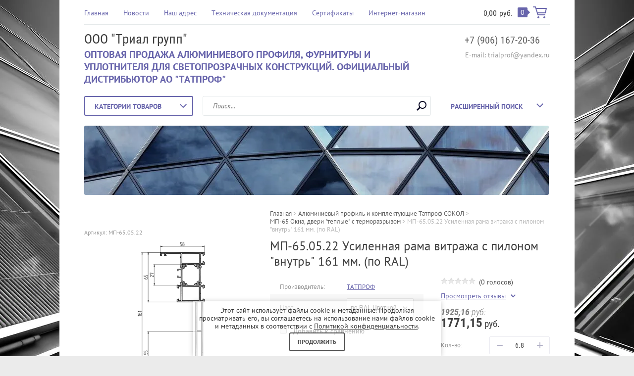

--- FILE ---
content_type: text/html; charset=utf-8
request_url: https://trialprof.ru/shop/product/1580368861
body_size: 18806
content:

	<!doctype html><html lang="ru"><head><meta charset="utf-8"><meta name="robots" content="all"/><title>МП-65.05.22 Усиленная рама витража с пилоном "внутрь" 161 мм. (по RAL)</title><meta name="description" content="МП-65.05.22 Усиленная рама витража с пилоном &quot;внутрь&quot; 161 мм. (по RAL)"><meta name="keywords" content="МП-65.05.22 Усиленная рама витража с пилоном &quot;внутрь&quot; 161 мм. (по RAL)"><meta name="SKYPE_TOOLBAR" content="SKYPE_TOOLBAR_PARSER_COMPATIBLE"><meta name="viewport" content="width=device-width, initial-scale=1.0, maximum-scale=1.0, user-scalable=no"><meta name="format-detection" content="telephone=no"><meta http-equiv="x-rim-auto-match" content="none"><link rel="stylesheet" type="text/css" href="/g/shop2v2/default/css/theme.less.css"><script src="/g/libs/jquery/1.10.2/jquery.min.js"></script> <link rel="stylesheet" href="/t/v1907/images/theme20/theme.scss.css"><!--[if lt IE 10]><script src="/g/libs/ie9-svg-gradient/0.0.1/ie9-svg-gradient.min.js"></script><script src="/g/libs/jquery-placeholder/2.0.7/jquery.placeholder.min.js"></script><script src="/g/libs/jquery-textshadow/0.0.1/jquery.textshadow.min.js"></script><script src="/g/s3/misc/ie/0.0.1/ie.js"></script><![endif]--><!--[if lt IE 9]><script src="/g/libs/html5shiv/html5.js"></script><![endif]--></head><body class=" " style="background-image: url('/d/architecture-1727807_cr.jpg');" ><div class="top-line-wr"><div class="top-line "></div></div><div class="site-wrapper"><header role="banner" class="site-header"><div class="header-top clear-self"><div class="top-block-wr"><div class="top-block-btn"><span></span></div><div class="top-block"><div class="top-block-in"><nav class="menu-top-wrap"><ul class="menu-top"><li><a href="/" >Главная</a></li><li><a href="/novosti" >Новости</a></li><li><a href="/nash-adres" >Наш адрес</a></li><li><a href="/tekhnicheskaya-dokumentatsiya" >Техническая документация</a></li><li><a href="/sertifikaty" >Сертификаты</a></li><li><a href="/shop/search?sort_by=&s%5Bprice%5D%5Bmin%5D=0.00&s%5Bprice%5D%5Bmax%5D=40000.00&s%5Bname%5D=&s%5Barticle%5D=&search_text=&s%5Bfolder_id%5D=&s%5Bcml_ti" >Интернет-магазин</a></li></ul></nav><div class="close-btn"></div></div></div></div><a href="/shop/cart" class="cart-wr" id="shop2-cart-preview">
	<div class="cart-sum">
		<span class="cart-sum-in">0,00</span> <span>руб.</span>
	</div>
		<div class="cart-total-products">0</div>
	<svg preserveAspectRatio="xMidYMid" width="28" height="24" viewBox="0 0 28 24" class="cart-ico-wr">
		<path d="M 26 13 C 26 13.55 25.55 14 25 14 C 24.81 14 24.65 13.94 24.5 13.85 C 24.35 13.94 24.19 14 24 14 C 24 14 10.06 14 10.06 14 C 10.06 14 10.69 16 10.69 16 C 10.69 16 24 16 24 16 C 24.55 16 25 16.45 25 17 C 25 17.55 24.55 18 24 18 C 24 18 10 18 10 18 C 9.72 18 9.47 17.89 9.29 17.71 C 9.11 17.53 9 17.28 9 17 C 9 17 4.31 2 4.31 2 C 4.31 2 1 2 1 2 C 0.45 2 0 1.55 0 1 C 0 0.45 0.45 0 1 0 C 1 0 5 0 5 0 C 5 0 5 0 5 0 C 5.28 0 5.53 0.11 5.71 0.29 C 5.89 0.47 6 0.72 6 1 C 6 1 6 1 6 1 C 6 1 6.65 3.07 6.65 3.07 C 6.76 3.03 6.88 3 7 3 C 7 3 26 3 26 3 C 26.19 3 26.35 3.06 26.5 3.15 C 26.65 3.06 26.81 3 27 3 C 27.55 3 28 3.45 28 4 C 28 4 26 13 26 13 Z M 7.25 5 C 7.25 5 9.49 12.16 9.49 12.16 C 9.64 12.07 9.81 12 10 12 C 10 12 24 12 24 12 C 24.08 12 24.14 12.03 24.21 12.04 C 24.21 12.04 25.78 5 25.78 5 C 25.78 5 7.25 5 7.25 5 Z M 11 20 C 12.11 20 13 20.9 13 22 C 13 23.1 12.11 24 11 24 C 9.9 24 9 23.1 9 22 C 9 20.9 9.9 20 11 20 Z M 23 20 C 24.1 20 25 20.9 25 22 C 25 23.1 24.1 24 23 24 C 21.9 24 21 23.1 21 22 C 21 20.9 21.9 20 23 20 Z" class="cart-ico"/>
	</svg>
</a></div><div class="header-middle clear-self"><div class="company-block"><div class="comapany-name-wr"><div class="comapany-name"><a href="http://trialprof.ru"  title="На главную страницу">ООО &quot;Триал групп&quot;</a></div><div class="company-activity">ОПТОВАЯ ПРОДАЖА АЛЮМИНИЕВОГО ПРОФИЛЯ, ФУРНИТУРЫ И УПЛОТНИТЕЛЯ ДЛЯ СВЕТОПРОЗРАЧНЫХ КОНСТРУКЦИЙ. ОФИЦИАЛЬНЫЙ ДИСТРИБЬЮТОР АО &quot;ТАТПРОФ&quot;</div></div></div><div class="company-contacts"><div class="top-phone-wr"><div class="top-phone"><div><a href="tel:+7 (906) 167-20-36">+7 (906) 167-20-36</a></div></div><div class="work-time">E-mail: trialprof@yandex.ru</div></div></div></div><div class="header-bot"><div class="folders-block-wr"><div class="folders-block-title"><span>Категории товаров</span></div><nav class="folders-block-in"><ul class="folders-block"><li class="opened"><a href="/shop/folder/334755661" ><span>Алюминиевый профиль и комплектующие Татпроф СОКОЛ</span></a><ul class="level-2"><li><a href="/shop/folder/334894061" ><span>МП-45 TWS45 TDS45 Окна, двери &quot;холодные&quot; без терморазрыва</span></a></li><li class="opened active"><a href="/shop/folder/336137261" ><span>МП-65 Окна, двери &quot;теплые&quot; с терморазрывом</span></a></li><li><a href="/shop/folder/423680061" ><span>МП-50 Витражи стоечно-ригельные</span></a></li><li><a href="/shop/folder/431736661" ><span>МП-40 Конструкции фасадные светопрозрачные</span></a></li><li><a href="/shop/folder/431932461" ><span>МП-58 Блоки оконные с терморазрывом</span></a></li><li><a href="/shop/folder/436464261" ><span>МП-640 Витражи для балконов и лоджий</span></a></li><li><a href="/shop/folder/438380261" ><span>МП-640 v.2 Витражи для балконов и лоджий (с пилоном наружу)</span></a></li><li><a href="/shop/folder/14747651" ><span>МП-72 Двери &quot;теплые&quot; с терморазрывом</span></a></li></ul></li><li><a href="/shop/folder/arhitekturnaya-sistema-tatprof" ><span>Архитектурная система ТАТПРОФ</span></a><ul class="level-2"><li><a href="/shop/folder/721837261" ><span>ТПСК-60500 Зенитные фонари</span></a></li><li><a href="/shop/folder/14747451" ><span>ТПТ-72 Оконно-фасадная серия</span></a></li></ul></li><li><a href="/shop/folder/335097861" ><span>Фурнитура</span></a><ul class="level-2"><li><a href="/shop/folder/sistema" ><span>Система</span></a><ul class="level-3"><li><a href="/shop/folder/petli-dvernye" ><span>Петли ручки дверные</span></a></li></ul></li><li><a href="/shop/folder/saturn" ><span>Сатурн</span></a><ul class="level-3"><li><a href="/shop/folder/335156861" ><span>Петли, шпингалеты дверные</span></a></li><li><a href="/shop/folder/336093261" ><span>Фурнитура САТУРН</span></a></li></ul></li><li><a href="/shop/folder/335433461" ><span>Замки, цилиндры, доводчики</span></a></li></ul></li><li><a href="/shop/folder/335409461" ><span>Уплотнитель</span></a><ul class="level-2"><li><a href="/shop/folder/456157061" ><span>ТАТПРОФ</span></a></li><li><a href="/shop/folder/456157261" ><span>Алютех</span></a></li><li><a href="/shop/folder/463379661" ><span>СИАЛ</span></a></li><li><a href="/shop/folder/495466861" ><span>KBE</span></a></li></ul></li></ul></nav></div><nav class="site-search-wr"><form action="/search" method="get"><input type="text" class="search-text" name="search" onBlur="this.placeholder=this.placeholder==''?'Поиск...':this.placeholder" onFocus="this.placeholder=this.placeholder=='Поиск...'?'':this.placeholder;" placeholder="Поиск..." /><input type="submit" class="search-but" value=""/><re-captcha data-captcha="recaptcha"
     data-name="captcha"
     data-sitekey="6LcNwrMcAAAAAOCVMf8ZlES6oZipbnEgI-K9C8ld"
     data-lang="ru"
     data-rsize="invisible"
     data-type="image"
     data-theme="light"></re-captcha></form></nav>    
    
<div class="search-online-store">
    <div class="block-title">Расширенный поиск
        <svg preserveAspectRatio="xMidYMid" width="14" height="8" viewBox="0 0 14 8" class="search-title-arr-wr">
            <path d="M 14 6.63 C 14 6.63 12.63 8 12.63 8 C 12.63 8 7 2.38 7 2.38 C 7 2.38 1.37 8 1.37 8 C 1.37 8 0 6.63 0 6.63 C 0 6.63 6.63 0 6.63 0 C 6.63 0 7 0.37 7 0.37 C 7 0.37 7.37 0 7.37 0 C 7.37 0 14 6.63 14 6.63 Z" class="search-title-arr"/>
        </svg>
    </div>

    <div class="block-body">
        <form class="dropdown" action="/shop/search" enctype="multipart/form-data">
            <input type="hidden" name="sort_by" value="">
            
            

                        <div class="row search_price range_slider_wrapper">
                <div class="row-title">Цена</div>
                <div class="range-title clear-self">
                    <div class="range-title-left">от</div>
                    <div class="range-title-right">до</div>
                </div>
                <div class="input_range_slider"></div>
                <div class="price_range clear-self">
                    <input name="s[price][min]" type="text" size="5" class="small low" value="0" />
                    <input name="s[price][max]" type="text" size="5" class="small hight" value="40000" />
                </div>
            </div>
            
                            <div class="field text">
                    <label class="field-title" for="s[name]">Название:</label><br>
                    <label class="input"><input type="text" name="s[name]" id="s[name]" value=""></label>
                </div>
            
                            <div class="field text">
                    <label class="field-title" for="s[article">Артикул:</label><br>
                    <label class="input"><input type="text" name="s[article]" id="s[article" value=""></label>
                </div>
            
                            <div class="field text">
                    <label class="field-title" for="search_text">Текст:</label><br>
                    <label class="input"><input type="text" name="search_text" id="search_text"  value=""></label>
                </div>
                        
                            <div class="field select">
                    <span class="field-title">Выберите категорию:</span><br>
                    <select name="s[folder_id]" id="s[folder_id]">
                        <option value="">Все</option>
                                                                                                                                        <option value="334755661" >
                                     Алюминиевый профиль и комплектующие Татпроф СОКОЛ
                                </option>
                                                                                                                <option value="334894061" >
                                    &raquo; МП-45 TWS45 TDS45 Окна, двери &quot;холодные&quot; без терморазрыва
                                </option>
                                                                                                                <option value="336137261" >
                                    &raquo; МП-65 Окна, двери &quot;теплые&quot; с терморазрывом
                                </option>
                                                                                                                <option value="423680061" >
                                    &raquo; МП-50 Витражи стоечно-ригельные
                                </option>
                                                                                                                <option value="431736661" >
                                    &raquo; МП-40 Конструкции фасадные светопрозрачные
                                </option>
                                                                                                                <option value="431932461" >
                                    &raquo; МП-58 Блоки оконные с терморазрывом
                                </option>
                                                                                                                <option value="436464261" >
                                    &raquo; МП-640 Витражи для балконов и лоджий
                                </option>
                                                                                                                <option value="438380261" >
                                    &raquo; МП-640 v.2 Витражи для балконов и лоджий (с пилоном наружу)
                                </option>
                                                                                                                <option value="14747651" >
                                    &raquo; МП-72 Двери &quot;теплые&quot; с терморазрывом
                                </option>
                                                                                                                <option value="817090861" >
                                     Архитектурная система ТАТПРОФ
                                </option>
                                                                                                                <option value="721837261" >
                                    &raquo; ТПСК-60500 Зенитные фонари
                                </option>
                                                                                                                <option value="14747451" >
                                    &raquo; ТПТ-72 Оконно-фасадная серия
                                </option>
                                                                                                                <option value="335097861" >
                                     Фурнитура
                                </option>
                                                                                                                <option value="296286509" >
                                    &raquo; Система
                                </option>
                                                                                                                <option value="298861909" >
                                    &raquo;&raquo; Петли ручки дверные
                                </option>
                                                                                                                <option value="817090661" >
                                    &raquo; Сатурн
                                </option>
                                                                                                                <option value="335156861" >
                                    &raquo;&raquo; Петли, шпингалеты дверные
                                </option>
                                                                                                                <option value="336093261" >
                                    &raquo;&raquo; Фурнитура САТУРН
                                </option>
                                                                                                                <option value="335433461" >
                                    &raquo; Замки, цилиндры, доводчики
                                </option>
                                                                                                                <option value="335409461" >
                                     Уплотнитель
                                </option>
                                                                                                                <option value="456157061" >
                                    &raquo; ТАТПРОФ
                                </option>
                                                                                                                <option value="456157261" >
                                    &raquo; Алютех
                                </option>
                                                                                                                <option value="463379661" >
                                    &raquo; СИАЛ
                                </option>
                                                                                                                <option value="495466861" >
                                    &raquo; KBE
                                </option>
                                                                        </select>
                </div>

                <div id="shop2_search_custom_fields"></div>
            
                        <div id="shop2_search_global_fields">
                
						
			
												<div class="field select">
						<span class="field-title">Цвет:</span><br>
						<select name="s[cml_tip_1240930326]">
							<option value="">Все</option>
															<option value="222228661">неокрашенный</option>
															<option value="222373661">RAL 9016 Белый</option>
															<option value="222373861">RAL 8017 Коричневый</option>
															<option value="253026261">RAL 9005 Черный</option>
															<option value="222374061">по RAL Цветной</option>
													</select>
					</div>
							

			            </div>
                        
                            <div class="field select">
                    <span class="field-title">Производитель:</span><br>
                    <select name="s[vendor_id]">
                        <option value="">Все</option>          
                                                    <option value="86508461" >ТАТПРОФ</option>
                                                    <option value="86670461" >САТУРН</option>
                                                    <option value="86832061" >по ГОСТ 30778-2001</option>
                                                    <option value="89856061" >KALE, Турция</option>
                                                    <option value="89856261" >FUARO, Китай</option>
                                                    <option value="174491261" >Триал групп</option>
                                                    <option value="52248709" >ПРОТЕКТ СЕРВИС</option>
                                                    <option value="52248909" >DORMA</option>
                                                    <option value="52252309" >СИСТЕМА</option>
                                            </select>
                </div>
            
                            <div class="field select">
                    <span class="field-title">Новинка:</span><br>
                    <select name="s[new]">
                        <option value="">Все</option>
                        <option value="1">да</option>
                        <option value="0">нет</option>
                    </select>
                </div>
            
                            <div class="field select">
                    <span class="field-title">Спецпредложение:</span><br>
                    <select name="s[special]">
                        <option value="">Все</option>
                        <option value="1">да</option>
                        <option value="0">нет</option>
                    </select>
                </div>
            
                            <div class="field select">
                    <span class="field-title">Результатов на странице:</span>
                    <select name="s[products_per_page]">
                                                                                                        <option value="5">5</option>
                                                                                <option value="20">20</option>
                                                                                <option value="35">35</option>
                                                                                <option value="50">50</option>
                                                                                <option value="65">65</option>
                                                                                <option value="80">80</option>
                                                                                <option value="95">95</option>
                                            </select>
                </div>
            
            <div class="submit">
                <button type="submit" class="search-btn btn-variant1">Найти</button>
            </div>
        <re-captcha data-captcha="recaptcha"
     data-name="captcha"
     data-sitekey="6LcNwrMcAAAAAOCVMf8ZlES6oZipbnEgI-K9C8ld"
     data-lang="ru"
     data-rsize="invisible"
     data-type="image"
     data-theme="light"></re-captcha></form>
    </div>
</div><!-- Search Form --></div></header> <!-- .site-header --><div class="top-pic-block"><img src=/thumb/2/hw6F9rUqLcjwkOX6CpK6RQ/940r140/d/abstract-21901_1920_cr.jpg alt="/"></div><div class="site-container"><div class="path-wrapper">
<div class="site-path" data-url="/"><a href="/"><span>Главная</span></a> > <a href="/shop/folder/334755661"><span>Алюминиевый профиль и комплектующие Татпроф СОКОЛ</span></a> > <a href="/shop/folder/336137261"><span>МП-65 Окна, двери "теплые" с терморазрывом</span></a> > <span>МП-65.05.22 Усиленная рама витража с пилоном "внутрь" 161 мм. (по RAL)</span></div></div><h1>МП-65.05.22 Усиленная рама витража с пилоном "внутрь" 161 мм. (по RAL)</h1><aside role="complementary" class="site-sidebar left " style="display:none;"><div class="edit-block"><div class="edit-block-title">Акции</div><p>Не пропустите выгодные предложения!<br />
&nbsp;</p>

<p style="text-align: center;"><img alt="icons-1286876_cr" src="https://trialprof.ru/thumb/2/zP3Nc7CPaXY3ZH1u4zRraw/r/d/icons-1286876_cr.png" style="border-width:0" title="" /></p>

<p style="text-align: right;"><br />
&lt;<a href="/aktsii" style="color: #ffffff;"><span data-mce-mark="1" style="color: #ffffff;"><span data-mce-mark="1" style="color: #ffffff;">подробнее &gt;&gt;</span></span></a></p></div><div class="block-user">
	<div class="block-title">Вход и Регистрация</div>
	<div class="block-body">
		<div class="block-body-back">Назад</div>
					<form method="post" action="/user">
				<input type="hidden" name="mode" value="login">
				<div class="field name">
					<label class="field-title" for="login">Введите Ваш e-mail:</label><br>
					<label class="input"><input type="text" name="login" id="login" tabindex="1" value=""></label>
				</div>
				<div class="field password clear-self">
					<label class="field-title" for="password">Введите Ваш пароль:</label><br>
					<label class="input"><input type="password" name="password" id="password" tabindex="2" value=""></label>
					<button type="submit" class="btn-variant1">Войти</button>
				</div>
				<div class="field links clear-self">
					<p><a href="/user/forgot_password" class="forgot">Забыли пароль?</a></p>
					<p><a href="/user/register" class="register">Регистрация</a></p>
				</div>
			<re-captcha data-captcha="recaptcha"
     data-name="captcha"
     data-sitekey="6LcNwrMcAAAAAOCVMf8ZlES6oZipbnEgI-K9C8ld"
     data-lang="ru"
     data-rsize="invisible"
     data-type="image"
     data-theme="light"></re-captcha></form>
			</div>
</div><nav class="menu-left-wr"><ul class="menu-left"><li><a href="/o-kompanii" >О компании</a></li><li><a href="/tipovye-konstrukcii-tatprof" >Стоимость на типовые конструкции Татпроф</a></li><li><a href="/napishite-nam" >Напишите нам</a></li><li><a href="/garantiya" >Гарантия</a></li><li><a href="/dostavka" >Доставка</a></li><li><a href="/aktsii" >Акции</a></li><li><a href="/vopros-otvet" >Вопрос-ответ</a></li><li><a href="/search" >Поиск по сайту</a></li><li><a href="/forum" >Форум</a></li><li><a href="/otzyvy-kliyentov" >Отзывы клиентов</a></li><li><a href="/karta-sayta" >Карта сайта</a></li><li><a href="/user" >Регистрация</a></li></ul></nav><div class="block-informers"><!-- Yandex.Metrika counter -->
<script type="text/javascript" >
   (function(m,e,t,r,i,k,a){m[i]=m[i]||function(){(m[i].a=m[i].a||[]).push(arguments)};
   m[i].l=1*new Date();k=e.createElement(t),a=e.getElementsByTagName(t)[0],k.async=1,k.src=r,a.parentNode.insertBefore(k,a)})
   (window, document, "script", "https://mc.yandex.ru/metrika/tag.js", "ym");

   ym(52725259, "init", {
        clickmap:true,
        trackLinks:true,
        accurateTrackBounce:true,
        webvisor:true
   });
</script>
<noscript><div><img src="https://mc.yandex.ru/watch/52725259" style="position:absolute; left:-9999px;" alt="" /></div></noscript>
<!-- /Yandex.Metrika counter -->

<!-- Global site tag (gtag.js) - Google Analytics -->
<script async src="https://www.googletagmanager.com/gtag/js?id=UA-137848069-1"></script>
<script>
  window.dataLayer = window.dataLayer || [];
  function gtag(){dataLayer.push(arguments);}
  gtag('js', new Date());

  gtag('config', 'UA-137848069-1');
</script></div></aside> <!-- .site-sidebar.left --><main role="main" class="site-main"><div class="site-main__inner" style="margin-left: 0; padding-left: 0;">
	<div class="shop2-cookies-disabled shop2-warning hide"></div>
	
	
	
		
							
			
							
			
							
			
		
					

<form 
	method="post" 
	action="/shop?mode=cart&amp;action=add" 
	accept-charset="utf-8"
	class="shop2-product">

	<input type="hidden" name="kind_id" value="1580368861"/>
	<input type="hidden" name="product_id" value="1210855661"/>
	<input type="hidden" name="meta" value='{&quot;kratnost_tovara&quot;:&quot;6.8&quot;,&quot;cml_tip_1240930326&quot;:&quot;222374061&quot;,&quot;cml_tip_3528875418&quot;:&quot;\u0420\u0430\u043c\u0430&quot;}'/>
	
	<div class="product-side-wr">
		<div class="product-l-side">
			
					
	
	
					<div class="shop2-product-article"><span><span>Артикул:</span> МП-65.05.22</span></div>
	
				<div class="product-image">
								<a href="/d/mp-650522_usilennaya_rama_vitrazha_s_pilonom_vnutr_161_mm.png" onclick="return hs.expand(this, {slideshowGroup: 'gr1'})">
					<img src="/thumb/2/3giJFMcuCZYRrQTofMrawA/355r300/d/mp-650522_usilennaya_rama_vitrazha_s_pilonom_vnutr_161_mm.png" alt="МП-65.05.22 Усиленная рама витража с пилоном &quot;внутрь&quot; 161 мм. (по RAL)" title="МП-65.05.22 Усиленная рама витража с пилоном &quot;внутрь&quot; 161 мм. (по RAL)" />
				</a>
				                                <div class="product-label">
                                                                            </div>
                			</div>
					</div>
		<div class="product-side-info">
			
 
		
			<ul class="product-options"><li class="even"><div class="option-title">Производитель:</div><div class="option-body"><a href="/shop/vendor/86508461">ТАТПРОФ</a></div></li><li class="odd type-select"><div class="option-title">Цвет</div><div class="option-body"><select name="cf_cml_tip_1240930326" class="shop2-cf"><option  value="222228661" data-name="cml_tip_1240930326" data-value="222228661" data-kinds="1580369261" >неокрашенный</option><option  value="222373661" data-name="cml_tip_1240930326" data-value="222373661" data-kinds="1580369061" >RAL 9016 Белый</option><option  value="222373861" data-name="cml_tip_1240930326" data-value="222373861" data-kinds="1580368461" >RAL 8017 Коричневый</option><option  value="222374061" data-name="cml_tip_1240930326" data-value="222374061" data-kinds="1580368861" selected="selected">по RAL Цветной</option></select></div></li></ul>
	
			
			<div class="product-compare">
			<label>
				<input type="checkbox" value="1580368861"/>
				Добавить к сравнению
			</label>
		</div>
		
						<div class="yashare">
				<script type="text/javascript" src="//yandex.st/share/share.js" charset="utf-8"></script>
				
				<style type="text/css">
					div.yashare span.b-share a.b-share__handle img,
					div.yashare span.b-share a.b-share__handle span {
						background-image: url("//yandex.st/share/static/b-share-icon.png");
					}
				</style>
				
								
				<script type="text/javascript">(function() {
				  if (window.pluso)if (typeof window.pluso.start == "function") return;
				  if (window.ifpluso==undefined) { window.ifpluso = 1;
				    var d = document, s = d.createElement('script'), g = 'getElementsByTagName';
				    s.type = 'text/javascript'; s.charset='UTF-8'; s.async = true;
				    s.src = ('https:' == window.location.protocol ? 'https' : 'http')  + '://share.pluso.ru/pluso-like.js';
				    var h=d[g]('body')[0];
				    h.appendChild(s);
				  }})();</script>
			  	
				<div class="pluso" data-background="transparent" data-options="medium,square,line,horizontal,nocounter,theme=04" data-services="vkontakte,odnoklassniki,facebook,twitter,google"></div>
			</div>
					</div>
		<div class="product-r-side">
			
	
	<div class="tpl-rating-block"><div class="tpl-stars"><div class="tpl-rating" style="width: 0%;"></div></div>(0 голосов)</div>

				<div class="rating-ticket-wr">
							<a href="#shop2-tabs-01" class="rating-ticket">Просмотреть отзывы</a>
						</div>
								<div class="product-price">
							
		
	<div class="price-old "><span>
		<strong>1925,16</strong>
					руб.			</span></div>

								<div class="price-current">
		<strong>1771,15</strong> руб.			</div>
					</div>
					
					
	<div class="product-amount">
					<div class="amount-title">Кол-во:</div>
							<div class="shop2-product-amount">
				<button type="button" class="amount-minus">&#8722;</button>
					<input type="text" name="amount" maxlength="4"  data-multiplicity="6.8" value="6.8" />
				<button type="button" class="amount-plus">&#43;</button>
			</div>
			</div>

					<div class="clear-self"></div>
					
							
			<button class="shop2-product-btn btn-variant2 type-2 buy" type="submit">
			<span>В корзину</span>
		</button>
	
	<input type="hidden" value="МП-65.05.22 Усиленная рама витража с пилоном &quot;внутрь&quot; 161 мм. (по RAL)" name="product_name" />
	<input type="hidden" value="https://trialprof.ru/shop/product/1580368861" name="product_link" />

						                <div class="buy-one-click"><a class="shop-btn btn-variant1"  href="/kupit-v-odin-klik">Купить в один клик</a></div>
	                					
			
		</div>
	</div>
	<div class="shop2-clear-container"></div>
<re-captcha data-captcha="recaptcha"
     data-name="captcha"
     data-sitekey="6LcNwrMcAAAAAOCVMf8ZlES6oZipbnEgI-K9C8ld"
     data-lang="ru"
     data-rsize="invisible"
     data-type="image"
     data-theme="light"></re-captcha></form><!-- Product -->

	



	<div id="product_tabs" class="shop-product-data">
					<ul class="shop-product-tabs">
				<li class="active-tab"><a href="#shop2-tabs-3"><span>Модификации</span></a></li><li ><a href="#shop2-tabs-01"><span>Отзывы</span></a></li>
			</ul>

						<div class="shop-product-desc">
				
				
								
								<div class="desc-area active-area" id="shop2-tabs-3">
					<div class="shop-group-kinds">
							
<div class="shop-kind-item">
	
			<div class="kind-image">
								<a href="/shop/product/1580368461"><img src="/thumb/2/4QN3xVjYW2RKuzRLgbg0JA/180r160/d/mp-650522_usilennaya_rama_vitrazha_s_pilonom_vnutr_161_mm.png" alt="МП-65.05.22 Усиленная рама витража с пилоном "внутрь" 161 мм. (Коричневый (RAL 8017))" title="МП-65.05.22 Усиленная рама витража с пилоном "внутрь" 161 мм. (Коричневый (RAL 8017))" /></a>
				<div class="verticalMiddle"></div>
							</div>
			<div class="kind-details" data-myelem = "6.8">
				<div class="kind-name"><a href="/shop/product/1580368461">МП-65.05.22 Усиленная рама витража с пилоном "внутрь" 161 мм. (Коричневый (RAL 8017))</a></div>
								
									<div class="kind-price">
						<div class="kind-price-in new-product-price clear-self">
								
		
	<div class="price-old "><span>
		<strong>1875,86</strong>
					руб.			</span></div>

								
								<div class="price-current">
		<strong>1725,79</strong> руб.			</div>


						</div>
											</div>
							</div>
			<div class="shop2-clear-container"></div>

	</div>	
<div class="shop-kind-item">
	
			<div class="kind-image">
								<a href="/shop/product/1580369061"><img src="/thumb/2/4QN3xVjYW2RKuzRLgbg0JA/180r160/d/mp-650522_usilennaya_rama_vitrazha_s_pilonom_vnutr_161_mm.png" alt="МП-65.05.22 Усиленная рама витража с пилоном "внутрь" 161 мм. (Белый (RAL9016), 6,8 м.)" title="МП-65.05.22 Усиленная рама витража с пилоном "внутрь" 161 мм. (Белый (RAL9016), 6,8 м.)" /></a>
				<div class="verticalMiddle"></div>
							</div>
			<div class="kind-details" data-myelem = "6.8">
				<div class="kind-name"><a href="/shop/product/1580369061">МП-65.05.22 Усиленная рама витража с пилоном "внутрь" 161 мм. (Белый (RAL9016), 6,8 м.)</a></div>
								
									<div class="kind-price">
						<div class="kind-price-in new-product-price clear-self">
								
		
	<div class="price-old "><span>
		<strong>1856,41</strong>
					руб.			</span></div>

								
								<div class="price-current">
		<strong>1707,90</strong> руб.			</div>


						</div>
											</div>
							</div>
			<div class="shop2-clear-container"></div>

	</div>	
<div class="shop-kind-item">
	
			<div class="kind-image">
								<a href="/shop/product/1580369261"><img src="/thumb/2/4QN3xVjYW2RKuzRLgbg0JA/180r160/d/mp-650522_usilennaya_rama_vitrazha_s_pilonom_vnutr_161_mm.png" alt="МП-65.05.22 Усиленная рама витража с пилоном "внутрь" 161 мм. (Неокрашенный 6,8 м)" title="МП-65.05.22 Усиленная рама витража с пилоном "внутрь" 161 мм. (Неокрашенный 6,8 м)" /></a>
				<div class="verticalMiddle"></div>
							</div>
			<div class="kind-details" data-myelem = "6.8">
				<div class="kind-name"><a href="/shop/product/1580369261">МП-65.05.22 Усиленная рама витража с пилоном "внутрь" 161 мм. (Неокрашенный 6,8 м)</a></div>
								
									<div class="kind-price">
						<div class="kind-price-in new-product-price clear-self">
								
		
	<div class="price-old "><span>
		<strong>1740,09</strong>
					руб.			</span></div>

								
								<div class="price-current">
		<strong>1600,88</strong> руб.			</div>


						</div>
											</div>
							</div>
			<div class="shop2-clear-container"></div>

	</div>
					</div><!-- Group Products -->
					<div class="shop2-clear-container"></div>
				</div>
								
				
																															
				
				
									<div class="desc-area " id="shop2-tabs-01">
	                    	
	
	
			    
		
			<div class="tpl-block-header">Оставьте отзыв</div>

			<div class="tpl-info">
				Заполните обязательные поля <span class="tpl-required">*</span>.
			</div>

			<form action="" method="post" class="tpl-form">
															<input type="hidden" name="comment_id" value="" />
														 

						<div class="tpl-field">
							<label class="tpl-title" for="d[1]">
								Имя:
																	<span class="tpl-required">*</span>
																							</label>
							
							<div class="tpl-value">
																	<input type="text" size="40" name="author_name" maxlength="" value ="" />
															</div>

							
						</div>
														 

						<div class="tpl-field">
							<label class="tpl-title" for="d[1]">
								E-mail:
																							</label>
							
							<div class="tpl-value">
																	<input type="text" size="40" name="author" maxlength="" value ="" />
															</div>

							
						</div>
														 

						<div class="tpl-field">
							<label class="tpl-title" for="d[1]">
								Комментарий:
																	<span class="tpl-required">*</span>
																							</label>
							
							<div class="tpl-value">
																	<textarea cols="55" rows="10" name="text"></textarea>
															</div>

							
						</div>
														 

						<div class="tpl-field">
							<label class="tpl-title" for="d[1]">
								Оценка:
																	<span class="tpl-required">*</span>
																							</label>
							
							<div class="tpl-value">
																	
																			<div class="tpl-stars">
											<span></span>
											<span></span>
											<span></span>
											<span></span>
											<span></span>
											<input name="rating" type="hidden" value="0" />
										</div>
									
															</div>

							
						</div>
													<div style="margin: 5px;">
			        <label>
			            <input type="checkbox" name="rating" value="1"  />
			                <span>Я выражаю <a href="/user/agreement">согласие на передачу и обработку персональных данных</a> 
			                        в соответствии с <a href="/politika-konfidencialnosti">Политикой конфиденциальности</a> 
			                <span class="field-required-mark"> *</span></span>
			        </label>
			    </div>

				<div class="tpl-field">
					<input type="submit" class="tpl-button tpl-button-big" value="Отправить" />
				</div>

			<re-captcha data-captcha="recaptcha"
     data-name="captcha"
     data-sitekey="6LcNwrMcAAAAAOCVMf8ZlES6oZipbnEgI-K9C8ld"
     data-lang="ru"
     data-rsize="invisible"
     data-type="image"
     data-theme="light"></re-captcha></form>
		
		                    <div class="shop2-clear-container"></div>
	                </div>
								
			</div><!-- Product Desc -->
		
				<div class="shop2-clear-container"></div>
	</div>

	
			<h4 class="shop2-collection-header">
							Акссессуары
					</h4>
		<div class="shop2-group-kinds">
								
<div class="shop-kind-item">
			<form method="post" action="/shop?mode=cart&amp;action=add" accept-charset="utf-8">
			<input type="hidden" name="kind_id" value="1156594661" />
			<input type="hidden" name="product_id" value="922321461" />
			<input type="hidden" name="meta" value="{&quot;kratnost_tovara&quot;:300,&quot;cml_tip_1240930326&quot;:253026261}" />
				
			<div class="kind-image">
								<a href="/shop/product/1156594661"><img src="/thumb/2/SVVDosMd7v6ki-TcM5iJaw/180r160/d/2018-09-23_18-05-05.png" alt="ТПУ-45.01 W45.10.01 Уплотнение наружное" title="ТПУ-45.01 W45.10.01 Уплотнение наружное" /></a>
				<div class="verticalMiddle"></div>
							</div>
			<div class="kind-details" data-myelem = "300">
				<div class="kind-name"><a href="/shop/product/1156594661">ТПУ-45.01 W45.10.01 Уплотнение наружное</a></div>
								
									<div class="kind-price">
						<div class="kind-price-in new-product-price clear-self">
								
		
	<div class="price-old question"><span>
		<strong>17,98</strong>
					руб.			</span></div>

			<div class="shop2-product-discount-desc">
			<p>Товарная скидка 5%</p>
		</div>
								
								<div class="price-current">
		<strong>17,08</strong> руб.			</div>


						</div>
						
								
	<div class="product-amount">
					<div class="amount-title">Кол-во:</div>
							<div class="shop2-product-amount">
				<button type="button" class="amount-minus">&#8722;</button>
					<input type="text" name="amount" maxlength="4"  data-multiplicity="300" value="300" />
				<button type="button" class="amount-plus">&#43;</button>
			</div>
			</div>


												
			<button class="shop2-product-btn btn-variant2 type-2 buy" type="submit">
			<span>В корзину</span>
		</button>
	
	<input type="hidden" value="ТПУ-45.01 W45.10.01 Уплотнение наружное" name="product_name" />
	<input type="hidden" value="https://trialprof.ru/shop/product/1156594661" name="product_link" />

											</div>
							</div>
			<div class="shop2-clear-container"></div>

			<re-captcha data-captcha="recaptcha"
     data-name="captcha"
     data-sitekey="6LcNwrMcAAAAAOCVMf8ZlES6oZipbnEgI-K9C8ld"
     data-lang="ru"
     data-rsize="invisible"
     data-type="image"
     data-theme="light"></re-captcha></form>
	</div>					</div>
				<h4 class="shop2-collection-header">
							Похожие
					</h4>
		<div class="shop2-group-kinds">
								
<div class="shop-kind-item">
			<form method="post" action="/shop?mode=cart&amp;action=add" accept-charset="utf-8">
			<input type="hidden" name="kind_id" value="1780182261" />
			<input type="hidden" name="product_id" value="1381233861" />
			<input type="hidden" name="meta" value="{&quot;kratnost_tovara&quot;:&quot;6&quot;,&quot;cml_tip_1240930326&quot;:&quot;222373661&quot;}" />
				
			<div class="kind-image">
								<a href="/shop/product/1780182261"><img src="/thumb/2/LNySqmywqivW-4OHWUW76w/180r160/d/mp-650512_rama_vitrazha_122_mm_s_pilonom_vnutr.png" alt="МП-65.05.12 Рама витража 122 мм с пилоном внутрь (Белый (RAL9016))" title="МП-65.05.12 Рама витража 122 мм с пилоном внутрь (Белый (RAL9016))" /></a>
				<div class="verticalMiddle"></div>
							</div>
			<div class="kind-details" data-myelem = "6">
				<div class="kind-name"><a href="/shop/product/1780182261">МП-65.05.12 Рама витража 122 мм с пилоном внутрь (Белый (RAL9016))</a></div>
								
									<div class="kind-price">
						<div class="kind-price-in new-product-price clear-self">
								
		
	<div class="price-old "><span>
		<strong>1831,76</strong>
					руб.			</span></div>

								
								<div class="price-current">
		<strong>1685,22</strong> руб.			</div>


						</div>
						
								
	<div class="product-amount">
					<div class="amount-title">Кол-во:</div>
							<div class="shop2-product-amount">
				<button type="button" class="amount-minus">&#8722;</button>
					<input type="text" name="amount" maxlength="4"  data-multiplicity="6" value="6" />
				<button type="button" class="amount-plus">&#43;</button>
			</div>
			</div>


												
			<button class="shop2-product-btn btn-variant2 type-2 buy" type="submit">
			<span>В корзину</span>
		</button>
	
	<input type="hidden" value="МП-65.05.12 Рама витража 122 мм с пилоном внутрь (Белый (RAL9016))" name="product_name" />
	<input type="hidden" value="https://trialprof.ru/shop/product/1780182261" name="product_link" />

											</div>
							</div>
			<div class="shop2-clear-container"></div>

			<re-captcha data-captcha="recaptcha"
     data-name="captcha"
     data-sitekey="6LcNwrMcAAAAAOCVMf8ZlES6oZipbnEgI-K9C8ld"
     data-lang="ru"
     data-rsize="invisible"
     data-type="image"
     data-theme="light"></re-captcha></form>
	</div>					</div>
				<h4 class="shop2-collection-header">
							Набор
					</h4>
		<div class="shop2-group-kinds">
								
<div class="shop-kind-item">
			<form method="post" action="/shop?mode=cart&amp;action=add" accept-charset="utf-8">
			<input type="hidden" name="kind_id" value="1580446061" />
			<input type="hidden" name="product_id" value="1210870661" />
			<input type="hidden" name="meta" value="{&quot;kratnost_tovara&quot;:&quot;6&quot;,&quot;cml_tip_1240930326&quot;:&quot;222373661&quot;}" />
				
			<div class="kind-image">
								<a href="/shop/product/1580446061"><img src="/thumb/2/Fop5-vGPYSjuErfgGJeB-A/180r160/d/mp-451001_shtapik_295_mm.png" alt="МП-45.10.01 W45.04.07 Штапик 29,5 мм (Белый (RAL9016))" title="МП-45.10.01 W45.04.07 Штапик 29,5 мм (Белый (RAL9016))" /></a>
				<div class="verticalMiddle"></div>
							</div>
			<div class="kind-details" data-myelem = "6">
				<div class="kind-name"><a href="/shop/product/1580446061">МП-45.10.01 W45.04.07 Штапик 29,5 мм (Белый (RAL9016))</a></div>
								
									<div class="kind-price">
						<div class="kind-price-in new-product-price clear-self">
								
		
	<div class="price-old "><span>
		<strong>269,85</strong>
					руб.			</span></div>

								
								<div class="price-current">
		<strong>248,26</strong> руб.			</div>


						</div>
						
								
	<div class="product-amount">
					<div class="amount-title">Кол-во:</div>
							<div class="shop2-product-amount">
				<button type="button" class="amount-minus">&#8722;</button>
					<input type="text" name="amount" maxlength="4"  data-multiplicity="6" value="6" />
				<button type="button" class="amount-plus">&#43;</button>
			</div>
			</div>


												
			<button class="shop2-product-btn btn-variant2 type-2 buy" type="submit">
			<span>В корзину</span>
		</button>
	
	<input type="hidden" value="МП-45.10.01 W45.04.07 Штапик 29,5 мм (Белый (RAL9016))" name="product_name" />
	<input type="hidden" value="https://trialprof.ru/shop/product/1580446061" name="product_link" />

											</div>
							</div>
			<div class="shop2-clear-container"></div>

			<re-captcha data-captcha="recaptcha"
     data-name="captcha"
     data-sitekey="6LcNwrMcAAAAAOCVMf8ZlES6oZipbnEgI-K9C8ld"
     data-lang="ru"
     data-rsize="invisible"
     data-type="image"
     data-theme="light"></re-captcha></form>
	</div>								
<div class="shop-kind-item">
			<form method="post" action="/shop?mode=cart&amp;action=add" accept-charset="utf-8">
			<input type="hidden" name="kind_id" value="1156798261" />
			<input type="hidden" name="product_id" value="922508461" />
			<input type="hidden" name="meta" value="{&quot;kratnost_tovara&quot;:&quot;6&quot;,&quot;cml_tip_1240930326&quot;:&quot;222373661&quot;}" />
				
			<div class="kind-image">
								<a href="/shop/product/1156798261"><img src="/thumb/2/Y_2H2zY14Q-OmCq0QvnU2g/180r160/d/w450402.png" alt="МП-45.10.08 W45.04.02 Штапик 9,5 мм (Белый (RAL9016))" title="МП-45.10.08 W45.04.02 Штапик 9,5 мм (Белый (RAL9016))" /></a>
				<div class="verticalMiddle"></div>
							</div>
			<div class="kind-details" data-myelem = "6">
				<div class="kind-name"><a href="/shop/product/1156798261">МП-45.10.08 W45.04.02 Штапик 9,5 мм (Белый (RAL9016))</a></div>
								
									<div class="kind-price">
						<div class="kind-price-in new-product-price clear-self">
								
		
	<div class="price-old "><span>
		<strong>191,96</strong>
					руб.			</span></div>

								
								<div class="price-current">
		<strong>176,61</strong> руб.			</div>


						</div>
						
								
	<div class="product-amount">
					<div class="amount-title">Кол-во:</div>
							<div class="shop2-product-amount">
				<button type="button" class="amount-minus">&#8722;</button>
					<input type="text" name="amount" maxlength="4"  data-multiplicity="6" value="6" />
				<button type="button" class="amount-plus">&#43;</button>
			</div>
			</div>


												
			<button class="shop2-product-btn btn-variant2 type-2 buy" type="submit">
			<span>В корзину</span>
		</button>
	
	<input type="hidden" value="МП-45.10.08 W45.04.02 Штапик 9,5 мм (Белый (RAL9016))" name="product_name" />
	<input type="hidden" value="https://trialprof.ru/shop/product/1156798261" name="product_link" />

											</div>
							</div>
			<div class="shop2-clear-container"></div>

			<re-captcha data-captcha="recaptcha"
     data-name="captcha"
     data-sitekey="6LcNwrMcAAAAAOCVMf8ZlES6oZipbnEgI-K9C8ld"
     data-lang="ru"
     data-rsize="invisible"
     data-type="image"
     data-theme="light"></re-captcha></form>
	</div>								
<div class="shop-kind-item">
			<form method="post" action="/shop?mode=cart&amp;action=add" accept-charset="utf-8">
			<input type="hidden" name="kind_id" value="1160780061" />
			<input type="hidden" name="product_id" value="924709061" />
			<input type="hidden" name="meta" value="{&quot;kratnost_tovara&quot;:&quot;6&quot;,&quot;cml_tip_1240930326&quot;:&quot;222373661&quot;}" />
				
			<div class="kind-image">
								<a href="/shop/product/1160780061"><img src="/thumb/2/xRJB7j_L5IYL9T3w8zMcQA/180r160/d/2018-09-23_19-03-48.png" alt="МП-45.10.06 Штапик 21,5 мм (Белый (RAL9016))" title="МП-45.10.06 Штапик 21,5 мм (Белый (RAL9016))" /></a>
				<div class="verticalMiddle"></div>
							</div>
			<div class="kind-details" data-myelem = "6">
				<div class="kind-name"><a href="/shop/product/1160780061">МП-45.10.06 Штапик 21,5 мм (Белый (RAL9016))</a></div>
								
									<div class="kind-price">
						<div class="kind-price-in new-product-price clear-self">
								
		
	<div class="price-old "><span>
		<strong>248,00</strong>
					руб.			</span></div>

								
								<div class="price-current">
		<strong>228,16</strong> руб.			</div>


						</div>
						
								
	<div class="product-amount">
					<div class="amount-title">Кол-во:</div>
							<div class="shop2-product-amount">
				<button type="button" class="amount-minus">&#8722;</button>
					<input type="text" name="amount" maxlength="4"  data-multiplicity="6" value="6" />
				<button type="button" class="amount-plus">&#43;</button>
			</div>
			</div>


												
			<button class="shop2-product-btn btn-variant2 type-2 buy" type="submit">
			<span>В корзину</span>
		</button>
	
	<input type="hidden" value="МП-45.10.06 Штапик 21,5 мм (Белый (RAL9016))" name="product_name" />
	<input type="hidden" value="https://trialprof.ru/shop/product/1160780061" name="product_link" />

											</div>
							</div>
			<div class="shop2-clear-container"></div>

			<re-captcha data-captcha="recaptcha"
     data-name="captcha"
     data-sitekey="6LcNwrMcAAAAAOCVMf8ZlES6oZipbnEgI-K9C8ld"
     data-lang="ru"
     data-rsize="invisible"
     data-type="image"
     data-theme="light"></re-captcha></form>
	</div>								
<div class="shop-kind-item">
			<form method="post" action="/shop?mode=cart&amp;action=add" accept-charset="utf-8">
			<input type="hidden" name="kind_id" value="1580409461" />
			<input type="hidden" name="product_id" value="1210863461" />
			<input type="hidden" name="meta" value="{&quot;kratnost_tovara&quot;:&quot;6&quot;,&quot;cml_tip_1240930326&quot;:&quot;222373661&quot;}" />
				
			<div class="kind-image">
								<a href="/shop/product/1580409461"><img src="/thumb/2/g9WGjfb3RDY3VuTJnF7CDw/180r160/d/mp-451005_shtapik_235_mm.png" alt="МП-45.10.05 Штапик 23,5 мм (Белый (RAL9016))" title="МП-45.10.05 Штапик 23,5 мм (Белый (RAL9016))" /></a>
				<div class="verticalMiddle"></div>
							</div>
			<div class="kind-details" data-myelem = "6">
				<div class="kind-name"><a href="/shop/product/1580409461">МП-45.10.05 Штапик 23,5 мм (Белый (RAL9016))</a></div>
								
									<div class="kind-price">
						<div class="kind-price-in new-product-price clear-self">
								
		
	<div class="price-old "><span>
		<strong>271,16</strong>
					руб.			</span></div>

								
								<div class="price-current">
		<strong>249,47</strong> руб.			</div>


						</div>
						
								
	<div class="product-amount">
					<div class="amount-title">Кол-во:</div>
							<div class="shop2-product-amount">
				<button type="button" class="amount-minus">&#8722;</button>
					<input type="text" name="amount" maxlength="4"  data-multiplicity="6" value="6" />
				<button type="button" class="amount-plus">&#43;</button>
			</div>
			</div>


												
			<button class="shop2-product-btn btn-variant2 type-2 buy" type="submit">
			<span>В корзину</span>
		</button>
	
	<input type="hidden" value="МП-45.10.05 Штапик 23,5 мм (Белый (RAL9016))" name="product_name" />
	<input type="hidden" value="https://trialprof.ru/shop/product/1580409461" name="product_link" />

											</div>
							</div>
			<div class="shop2-clear-container"></div>

			<re-captcha data-captcha="recaptcha"
     data-name="captcha"
     data-sitekey="6LcNwrMcAAAAAOCVMf8ZlES6oZipbnEgI-K9C8ld"
     data-lang="ru"
     data-rsize="invisible"
     data-type="image"
     data-theme="light"></re-captcha></form>
	</div>								
<div class="shop-kind-item">
			<form method="post" action="/shop?mode=cart&amp;action=add" accept-charset="utf-8">
			<input type="hidden" name="kind_id" value="97551251" />
			<input type="hidden" name="product_id" value="90791251" />
			<input type="hidden" name="meta" value="{&quot;kratnost_tovara&quot;:&quot;6&quot;,&quot;cml_tip_1240930326&quot;:&quot;222373661&quot;}" />
				
			<div class="kind-image">
								<a href="/shop/product/97551251"><img src="/thumb/2/KroYPohuKKYviOcc8_Qjxw/180r160/d/mp-451011_shtapik_165_mm.png" alt="МП-45.10.11 Штапик 16,5 мм (Белый (RAL9016))" title="МП-45.10.11 Штапик 16,5 мм (Белый (RAL9016))" /></a>
				<div class="verticalMiddle"></div>
							</div>
			<div class="kind-details" data-myelem = "6">
				<div class="kind-name"><a href="/shop/product/97551251">МП-45.10.11 Штапик 16,5 мм (Белый (RAL9016))</a></div>
								
									<div class="kind-price">
						<div class="kind-price-in new-product-price clear-self">
								
		
	<div class="price-old "><span>
		<strong>257,34</strong>
					руб.			</span></div>

								
								<div class="price-current">
		<strong>236,75</strong> руб.			</div>


						</div>
						
								
	<div class="product-amount">
					<div class="amount-title">Кол-во:</div>
							<div class="shop2-product-amount">
				<button type="button" class="amount-minus">&#8722;</button>
					<input type="text" name="amount" maxlength="4"  data-multiplicity="6" value="6" />
				<button type="button" class="amount-plus">&#43;</button>
			</div>
			</div>


												
			<button class="shop2-product-btn btn-variant2 type-2 buy" type="submit">
			<span>В корзину</span>
		</button>
	
	<input type="hidden" value="МП-45.10.11 Штапик 16,5 мм (Белый (RAL9016))" name="product_name" />
	<input type="hidden" value="https://trialprof.ru/shop/product/97551251" name="product_link" />

											</div>
							</div>
			<div class="shop2-clear-container"></div>

			<re-captcha data-captcha="recaptcha"
     data-name="captcha"
     data-sitekey="6LcNwrMcAAAAAOCVMf8ZlES6oZipbnEgI-K9C8ld"
     data-lang="ru"
     data-rsize="invisible"
     data-type="image"
     data-theme="light"></re-captcha></form>
	</div>								
<div class="shop-kind-item">
			<form method="post" action="/shop?mode=cart&amp;action=add" accept-charset="utf-8">
			<input type="hidden" name="kind_id" value="1580418861" />
			<input type="hidden" name="product_id" value="1210865861" />
			<input type="hidden" name="meta" value="{&quot;kratnost_tovara&quot;:&quot;6&quot;,&quot;cml_tip_1240930326&quot;:&quot;222373661&quot;}" />
				
			<div class="kind-image">
								<a href="/shop/product/1580418861"><img src="/thumb/2/6Xh2jSfAbNCStMrAglBLzA/180r160/d/mp-451003_shtapik_275_mm.png" alt="МП-45.10.03 Штапик 27.5 мм (Белый (RAL9016))" title="МП-45.10.03 Штапик 27.5 мм (Белый (RAL9016))" /></a>
				<div class="verticalMiddle"></div>
							</div>
			<div class="kind-details" data-myelem = "6">
				<div class="kind-name"><a href="/shop/product/1580418861">МП-45.10.03 Штапик 27.5 мм (Белый (RAL9016))</a></div>
								
									<div class="kind-price">
						<div class="kind-price-in  clear-self">
								
							
										<div class="price-current">Скоро в продаже!</div>
	

						</div>
						
								
	<div class="product-amount">
					<div class="amount-title">Кол-во:</div>
							<div class="shop2-product-amount">
				<button type="button" class="amount-minus">&#8722;</button>
					<input type="text" name="amount" maxlength="4"  data-multiplicity="6" value="6" />
				<button type="button" class="amount-plus">&#43;</button>
			</div>
			</div>


												
			<button class="shop2-product-btn btn-variant2 type-2 buy" type="submit">
			<span>В корзину</span>
		</button>
	
	<input type="hidden" value="МП-45.10.03 Штапик 27.5 мм (Белый (RAL9016))" name="product_name" />
	<input type="hidden" value="https://trialprof.ru/shop/product/1580418861" name="product_link" />

											</div>
							</div>
			<div class="shop2-clear-container"></div>

			<re-captcha data-captcha="recaptcha"
     data-name="captcha"
     data-sitekey="6LcNwrMcAAAAAOCVMf8ZlES6oZipbnEgI-K9C8ld"
     data-lang="ru"
     data-rsize="invisible"
     data-type="image"
     data-theme="light"></re-captcha></form>
	</div>								
<div class="shop-kind-item">
			<form method="post" action="/shop?mode=cart&amp;action=add" accept-charset="utf-8">
			<input type="hidden" name="kind_id" value="1160088261" />
			<input type="hidden" name="product_id" value="924148061" />
			<input type="hidden" name="meta" value="{&quot;kratnost_tovara&quot;:&quot;6&quot;,&quot;cml_tip_1240930326&quot;:&quot;222373661&quot;}" />
				
			<div class="kind-image">
								<a href="/shop/product/1160088261"><img src="/thumb/2/cZ8eLdNkramncH1R99XlnA/180r160/d/2018-09-23_17-57-30.png" alt="МП-45.10.02 Штапик 28,5 мм (Белый (RAL9016))" title="МП-45.10.02 Штапик 28,5 мм (Белый (RAL9016))" /></a>
				<div class="verticalMiddle"></div>
							</div>
			<div class="kind-details" data-myelem = "6">
				<div class="kind-name"><a href="/shop/product/1160088261">МП-45.10.02 Штапик 28,5 мм (Белый (RAL9016))</a></div>
								
									<div class="kind-price">
						<div class="kind-price-in new-product-price clear-self">
								
		
	<div class="price-old "><span>
		<strong>283,24</strong>
					руб.			</span></div>

								
								<div class="price-current">
		<strong>260,58</strong> руб.			</div>


						</div>
						
								
	<div class="product-amount">
					<div class="amount-title">Кол-во:</div>
							<div class="shop2-product-amount">
				<button type="button" class="amount-minus">&#8722;</button>
					<input type="text" name="amount" maxlength="4"  data-multiplicity="6" value="6" />
				<button type="button" class="amount-plus">&#43;</button>
			</div>
			</div>


												
			<button class="shop2-product-btn btn-variant2 type-2 buy" type="submit">
			<span>В корзину</span>
		</button>
	
	<input type="hidden" value="МП-45.10.02 Штапик 28,5 мм (Белый (RAL9016))" name="product_name" />
	<input type="hidden" value="https://trialprof.ru/shop/product/1160088261" name="product_link" />

											</div>
							</div>
			<div class="shop2-clear-container"></div>

			<re-captcha data-captcha="recaptcha"
     data-name="captcha"
     data-sitekey="6LcNwrMcAAAAAOCVMf8ZlES6oZipbnEgI-K9C8ld"
     data-lang="ru"
     data-rsize="invisible"
     data-type="image"
     data-theme="light"></re-captcha></form>
	</div>					</div>
	

		<p><a href="javascript:shop2.back()" class="shop2-btn shop2-btn-back">Назад</a></p>

	


	
	</div></main> <!-- .site-main --></div><footer role="contentinfo" class="site-footer"><div class="gr-form-wrap2"><div class="tpl-anketa" data-api-url="/-/x-api/v1/public/?method=form/postform&param[form_id]=35552661&param[tpl]=db:form.minimal.tpl" data-api-type="form">
	<div class="title">Подписаться на рассылку выгодных предложений</div>				<form method="post" action="/">
		<input type="hidden" name="form_id" value="35552661">
		<input type="hidden" name="tpl" value="db:form.minimal.tpl">
		<input type="hidden" name="placeholdered_fields" value="1">
									        <div class="tpl-field type-text field-required">
	          	          <div class="field-value">
	          		            	<input type="text" size="30" maxlength="100" value="" name="d[0]" placeholder="Введите e-mail" />
	            	            	          </div>
	        </div>
	        						        <div class="tpl-field type-checkbox field-required">
	          	          <div class="field-value">
	          						<ul>
													<li><label><input type="checkbox" value="Да" name="d[1]" />Я выражаю <a href="/user/agreement" onclick="window.open(this.href, '', 'resizable=no,status=no,location=no,toolbar=no,menubar=no,fullscreen=no,scrollbars=no,dependent=no,width=500,left=500,height=700,top=700'); return false;">согласие на передачу и обработку персональных данных</a> в соответствии с <a href="/politika-konfidencialnosti" onclick="window.open(this.href, '', 'resizable=no,status=no,location=no,toolbar=no,menubar=no,fullscreen=no,scrollbars=no,dependent=no,width=500,left=500,height=700,top=700'); return false;">Политикой конфиденциальности</a></label></li>
											</ul>
					            	          </div>
	        </div>
	        		
		
		<div class="tpl-field tpl-field-button">
			<button type="submit" class="tpl-form-button">Подписаться</button>
		</div>

		<re-captcha data-captcha="recaptcha"
     data-name="captcha"
     data-sitekey="6LcNwrMcAAAAAOCVMf8ZlES6oZipbnEgI-K9C8ld"
     data-lang="ru"
     data-rsize="invisible"
     data-type="image"
     data-theme="light"></re-captcha></form>
					</div>
</div><div class="footer-bot"><div class="footer-left"><div class="block-payment-methods"><div class="block-payment-methods-title">Мы пока не принимаем к оплате:</div><div class="block-payment-methods-body"><p><a href="http://www.visa.com.ru/ru/ru-ru/index.shtml" target="_blank"><img alt="pay-ico1" src="/thumb/2/fHJZpMjcuDkcomGC_nzK8w/r/d/pay-ico1.jpg" style="border-width: 0;" title="" /></a><a href="https://money.yandex.ru/new" target="_blank"><img alt="pay-ico2" src="/thumb/2/5Tsj33uNHtyQ5BSVJk51pQ/r/d/pay-ico2.jpg" style="border-width: 0;" title="" /></a><a href="http://www.mastercard.com/ru/consumer/index.html" target="_blank"><img alt="559595" src="/thumb/2/vQtW1g3VhXbOp9e9JK03ZQ/r/d/559595.png" style="border-width: 0;" title="" /></a>&nbsp;&nbsp;<a href="https://qiwi.com/" target="_blank"><img alt="pay-ico4" src="/thumb/2/XABfJu-kajXGJaRegBppug/r/d/pay-ico4.jpg" style="border-width: 0;" title="" /></a></p></div></div><div class="site-name"><p>Copyright &copy; 2018</p><a class="privacy_policy" href="/politika-konfidencialnosti">Политика конфиденциальности</a></div></div><nav class="menu-bottom-wrap"><ul class="menu-bottom"><li><a href="/">Главная</a></li><li><a href="/novosti">Новости</a></li><li><a href="/nash-adres">Наш адрес</a></li><li><a href="/tekhnicheskaya-dokumentatsiya">Техническая документация</a></li><li><a href="/sertifikaty">Сертификаты</a></li><li><a href="/shop/search?sort_by=&s%5Bprice%5D%5Bmin%5D=0.00&s%5Bprice%5D%5Bmax%5D=40000.00&s%5Bname%5D=&s%5Barticle%5D=&search_text=&s%5Bfolder_id%5D=&s%5Bcml_ti">Интернет-магазин</a></li></ul></nav><div class="footer-right"><div class="bot-contacts-wr"><div class="bot-address"><div class="bot-address-title">Адрес нашего офиса:</div>г. Волгоград, ул. Космонавтов, 36</div><div class="bot-contacts-body clear-self"><div class="bot-phone-title">Наши контакты:</div><div class="bot-phone"><div><a href="tel:+7 (906) 167-20-36">+7 (906) 167-20-36</a></div></div></div></div><div class="footer-copyright-wr clear-self"><div class="site-copyright"><span style='font-size:14px;' class='copyright'><!--noindex-->Создание, <span style="text-decoration:underline; cursor: pointer;" onclick="javascript:window.open('https://megagr'+'oup.ru/?utm_referrer='+location.hostname)" class="copyright">разработка сайта</span> — студия Мегагрупп.ру.<!--/noindex--></span></div><div class="site-counters"><!--LiveInternet counter--><script type="text/javascript">
document.write("<a href='//www.liveinternet.ru/click' "+
"target=_blank><img src='//counter.yadro.ru/hit?t52.1;r"+
escape(document.referrer)+((typeof(screen)=="undefined")?"":
";s"+screen.width+"*"+screen.height+"*"+(screen.colorDepth?
screen.colorDepth:screen.pixelDepth))+";u"+escape(document.URL)+
";h"+escape(document.title.substring(0,150))+";"+Math.random()+
"' alt='' title='LiveInternet: показано число просмотров и"+
" посетителей за 24 часа' "+
"border='0' width='88' height='31'><\/a>")
</script><!--/LiveInternet-->
<!-- Yandex.Metrika counter -->
<script type="text/javascript" >
   (function(m,e,t,r,i,k,a){m[i]=m[i]||function(){(m[i].a=m[i].a||[]).push(arguments)};
   m[i].l=1*new Date();k=e.createElement(t),a=e.getElementsByTagName(t)[0],k.async=1,k.src=r,a.parentNode.insertBefore(k,a)})
   (window, document, "script", "https://mc.yandex.ru/metrika/tag.js", "ym");

   ym(52725259, "init", {
        clickmap:true,
        trackLinks:true,
        accurateTrackBounce:true,
        webvisor:true
   });
</script>
<noscript><div><img src="https://mc.yandex.ru/watch/52725259" style="position:absolute; left:-9999px;" alt="" /></div></noscript>
<!-- /Yandex.Metrika counter -->

<iframe src="https://yandex.ru/sprav/widget/rating-badge/184509849111" width="150" height="50" frameborder="0"></iframe>
<!--__INFO2026-01-18 00:48:52INFO__-->
</div></div></div></div></footer> <!-- .site-footer --></div><link rel="stylesheet" href="/t/v1907/images/css/ors_privacy.scss.css">
<script src="/t/v1907/images/js/ors_privacy.js"></script>

<div class="cookies-warning cookies-block-js">
	<div class="cookies-warning__body">
		Этот сайт использует файлы cookie и метаданные. 
Продолжая просматривать его, вы соглашаетесь на использование нами файлов cookie и метаданных в соответствии 
с <a target="_blank" href="/politika-konfidencialnosti">Политикой конфиденциальности</a>. <br>
		<div class="cookies-warning__close gr-button-5 cookies-close-js">
			Продолжить
		</div>
	</div>
</div>
<!-- assets.bottom -->
<!-- </noscript></script></style> -->
<script src="/my/s3/js/site.min.js?1768462484" ></script>
<script src="https://cp.onicon.ru/loader/5cc024f0b887ee7f778b466c.js" data-auto async></script>
<script >/*<![CDATA[*/
var megacounter_key="0700e2bb8fedf432a62a09e2785aed85";
(function(d){
    var s = d.createElement("script");
    s.src = "//counter.megagroup.ru/loader.js?"+new Date().getTime();
    s.async = true;
    d.getElementsByTagName("head")[0].appendChild(s);
})(document);
/*]]>*/</script>
<script >/*<![CDATA[*/
$ite.start({"sid":2161431,"vid":2176754,"aid":2565643,"stid":4,"cp":21,"active":true,"domain":"trialprof.ru","lang":"ru","trusted":false,"debug":false,"captcha":3});
/*]]>*/</script>
<!-- /assets.bottom -->
</body><script src="/g/libs/jquery/1.10.2/jquery.min.js"></script>	<link rel="stylesheet" href="/g/css/styles_articles_tpl.css">
<link rel='stylesheet' type='text/css' href='/shared/highslide-4.1.13/highslide.min.css'/>
<script type='text/javascript' src='/shared/highslide-4.1.13/highslide-full.packed.js'></script>
<script type='text/javascript'>
hs.graphicsDir = '/shared/highslide-4.1.13/graphics/';
hs.outlineType = null;
hs.showCredits = false;
hs.lang={cssDirection:'ltr',loadingText:'Загрузка...',loadingTitle:'Кликните чтобы отменить',focusTitle:'Нажмите чтобы перенести вперёд',fullExpandTitle:'Увеличить',fullExpandText:'Полноэкранный',previousText:'Предыдущий',previousTitle:'Назад (стрелка влево)',nextText:'Далее',nextTitle:'Далее (стрелка вправо)',moveTitle:'Передвинуть',moveText:'Передвинуть',closeText:'Закрыть',closeTitle:'Закрыть (Esc)',resizeTitle:'Восстановить размер',playText:'Слайд-шоу',playTitle:'Слайд-шоу (пробел)',pauseText:'Пауза',pauseTitle:'Приостановить слайд-шоу (пробел)',number:'Изображение %1/%2',restoreTitle:'Нажмите чтобы посмотреть картинку, используйте мышь для перетаскивания. Используйте клавиши вперёд и назад'};</script>

            <!-- 46b9544ffa2e5e73c3c971fe2ede35a5 -->
            <script src='/shared/s3/js/lang/ru.js'></script>
            <script src='/shared/s3/js/common.min.js'></script>
        <link rel='stylesheet' type='text/css' href='/shared/s3/css/calendar.css' /><link rel="icon" href="/favicon.svg" type="image/svg+xml">
	<link rel="apple-touch-icon" href="/thumb/2/LWXycLAsrYVHUeczKuvz_w/r/favicon.png">
	<link rel="apple-touch-icon" sizes="57x57" href="/thumb/2/cSiQoKjZkTMIo0ziQoXd3Q/57c57/favicon.png">
	<link rel="apple-touch-icon" sizes="60x60" href="/thumb/2/ADHYAP_QOPaTX7kCwZk1yQ/60c60/favicon.png">
	<link rel="apple-touch-icon" sizes="72x72" href="/thumb/2/NUeGOwT7ccqi0vKCk5c7CQ/72c72/favicon.png">
	<link rel="apple-touch-icon" sizes="76x76" href="/thumb/2/hXphuvuCGMlCNmPwtBK8JQ/76c76/favicon.png">
	<link rel="apple-touch-icon" sizes="114x114" href="/thumb/2/eu_DCr8HaH-4Fl9Q5T1Yug/114c114/favicon.png">
	<link rel="apple-touch-icon" sizes="120x120" href="/thumb/2/3MmgBXK7FEpfGfzqoDIQig/120c120/favicon.png">
	<link rel="apple-touch-icon" sizes="144x144" href="/thumb/2/j9LDtrtN_JRbLahuwp6tEA/144c144/favicon.png">
	<link rel="apple-touch-icon" sizes="152x152" href="/thumb/2/hJpSN6oEQd3e9064W7B_Jg/152c152/favicon.png">
	<link rel="apple-touch-icon" sizes="180x180" href="/thumb/2/f_vyPxiafrQ-f6zkloMaLQ/180c180/favicon.png">
	
	<meta name="msapplication-TileImage" content="/thumb/2/bmMZwZpxmRExzY98ed18Wg/c/favicon.png">
	<meta name="msapplication-square70x70logo" content="/thumb/2/u4ZCgXlIt0M0m6gZuZtRyQ/70c70/favicon.png">
	<meta name="msapplication-square150x150logo" content="/thumb/2/foNNC3kvbPYBac4AKEENng/150c150/favicon.png">
	<meta name="msapplication-wide310x150logo" content="/thumb/2/4xXaTyEaqfQGm4mLgRUUfg/310c150/favicon.png">
	<meta name="msapplication-square310x310logo" content="/thumb/2/rmdEXcb0zBLSx3J7TTuAiw/310c310/favicon.png">

<!--s3_require-->
<link rel="stylesheet" href="/g/basestyle/1.0.1/user/user.css" type="text/css"/>
<link rel="stylesheet" href="/g/basestyle/1.0.1/user/user.blue.css" type="text/css"/>
<script type="text/javascript" src="/g/basestyle/1.0.1/user/user.js" async></script>
<!--/s3_require-->

<link rel='stylesheet' type='text/css' href='/t/images/__csspatch/2/patch.css'/>

<!--s3_goal-->
<script src="/g/s3/goal/1.0.0/s3.goal.js"></script>
<script>new s3.Goal({map:[], goals: [], ecommerce:[{"ecommerce":{"detail":{"products":[{"id":"1580368861","name":"МП-65.05.22 Усиленная рама витража с пилоном \"внутрь\" 161 мм. (по RAL)","price":1771.15,"brand":"ТАТПРОФ","category":"МП-65 Окна, двери &quot;теплые&quot; с терморазрывом"}]}}}]});</script>
<!--/s3_goal-->




<script type="text/javascript" src="/g/printme.js"></script>
<script type="text/javascript" src="/g/shop2v2/default/js/tpl.js"></script>
<script type="text/javascript" src="/g/shop2v2/default/js/baron.min.js"></script>
<script type="text/javascript" src="/g/shop2v2/default/js/shop2.2.js"></script>
<script type="text/javascript">shop2.init({"productRefs": {"1210855661":{"kratnost_tovara":{"6.8":["1580368461","1580368861","1580369061","1580369261"]},"cml_tip_1240930326":{"222228661":["1580369261"],"222373661":["1580369061"],"222373861":["1580368461"],"222374061":["1580368861"]},"cml_tip_3528875418":{"\u0420\u0430\u043c\u0430":["1580368461","1580368861","1580369061","1580369261"]}},"90791251":{"kratnost_tovara":{"6":["97551051","97551251","97551651","97552051"]},"cml_tip_1240930326":{"222228661":["97551051"],"222373661":["97551251"],"222373861":["97551651"],"222374061":["97552051"]}},"922321461":{"kratnost_tovara":{"300":["1156594661"]},"cml_tip_1240930326":{"253026261":["1156594661"]}},"922508461":{"kratnost_tovara":{"6":["1156798061","1156798261","1156798661","1156799061"]},"cml_tip_1240930326":{"222228661":["1156798061"],"222373661":["1156798261"],"222373861":["1156798661"],"222374061":["1156799061"]}},"924148061":{"kratnost_tovara":{"6":["1160088061","1160088261","1160088661","1160089061"]},"cml_tip_1240930326":{"222228661":["1160088061"],"222373661":["1160088261"],"222373861":["1160088661"],"222374061":["1160089061"]}},"924709061":{"kratnost_tovara":{"6":["1160779861","1160780061","1160780461","1160780861"]},"cml_tip_1240930326":{"222228661":["1160779861"],"222373661":["1160780061"],"222373861":["1160780461"],"222374061":["1160780861"]}},"1210863461":{"kratnost_tovara":{"6":["1580409261","1580409461","1580409861","1580410261"]},"cml_tip_1240930326":{"222228661":["1580409261"],"222373661":["1580409461"],"222373861":["1580409861"],"222374061":["1580410261"]}},"1210865861":{"kratnost_tovara":{"6":["1580418661","1580418861","1580419261","1580419661"]},"cml_tip_1240930326":{"222228661":["1580418661"],"222373661":["1580418861"],"222373861":["1580419261"],"222374061":["1580419661"]}},"1210870661":{"kratnost_tovara":{"6":["1580445861","1580446061","1580446461","1580446861"]},"cml_tip_1240930326":{"222228661":["1580445861"],"222373661":["1580446061"],"222373861":["1580446461"],"222374061":["1580446861"]}},"1381233861":{"kratnost_tovara":{"6":["1780182061","1780182261","1780182661","1780183061"]},"cml_tip_1240930326":{"222228661":["1780182061"],"222373661":["1780182261"],"222373861":["1780182661"],"222374061":["1780183061"]}}},"apiHash": {"getPromoProducts":"cab86f215340b7fd2082e8588a96be64","getSearchMatches":"74647cd28191eb5b12f60cc92bf28fd0","getFolderCustomFields":"00ae04d3475adceb8a2d756e2bd8678c","getProductListItem":"c94a65d3c342a6893ab1df15f1b618fb","cartAddItem":"d26c9d8aed9c7f3373fcef81c3ccb3c3","cartRemoveItem":"db4395d4ddde7802c936119a76175826","cartUpdate":"d7bfd0cce8f9bd5601b480e2cf80b279","cartRemoveCoupon":"52d48d60f5af7f5c373acc203a59ce01","cartAddCoupon":"7bcee035dd826e17b2a87fa2a96fb88d","deliveryCalc":"6f76ad4e9d79ed9ccc3e1e5ff2da79c2","printOrder":"1c436164e8a9ea7ece2641d958812d7b","cancelOrder":"208aa04738a053dceecf3a1fa4328aea","cancelOrderNotify":"aa7fafa5e9fb79fe69172195e91f99a8","repeatOrder":"8782cd3690f87b53b5c94489a886abe1","paymentMethods":"3a7bda359b5fb18044e986b899abb1e7","compare":"967ab584af4bcd7dba7dca23496c427e"},"verId": 2176754,"mode": "product","step": "","uri": "/shop","IMAGES_DIR": "/d/","my": {"list_picture_enlarge":true,"accessory":"\u0410\u043a\u0441\u0441\u0435\u0441\u0441\u0443\u0430\u0440\u044b","kit":"\u041d\u0430\u0431\u043e\u0440","recommend":"\u0420\u0435\u043a\u043e\u043c\u0435\u043d\u0434\u0443\u0435\u043c\u044b\u0435","similar":"\u041f\u043e\u0445\u043e\u0436\u0438\u0435","modification":"\u041c\u043e\u0434\u0438\u0444\u0438\u043a\u0430\u0446\u0438\u0438","unique_values":true,"pricelist_options_toggle":true,"small_images_width":68,"buy_mod":true}});</script>
<style type="text/css">.product-item-thumb {width: 180px;}.product-item-thumb .product-image, .product-item-simple .product-image {height: 160px;width: 180px;}.product-item-thumb .product-amount .amount-title {width: 84px;}.product-item-thumb .product-price {width: 130px;}.shop2-product .product-side-l {width: 355px;}.shop2-product .product-image {height: 300px;width: 355px;}.shop2-product .product-thumbnails li {width: 108px;height: 108px;}</style><script type='text/javascript' src="/g/s3/misc/eventable/0.0.1/s3.eventable.js"></script><script type='text/javascript' src="/g/s3/misc/math/0.0.1/s3.math.js"></script><script type='text/javascript' src="/g/s3/menu/allin/0.0.2/s3.menu.allin.js"></script><script src="/g/s3/misc/form/1.0.0/s3.form.js"></script><script src="/t/v1907/images/site.addons.js"></script><script src="/g/s3/misc/includeform/0.0.3/s3.includeform.js"></script><script src="/g/templates/shop2/2.32.2/js/jquery.responsiveTabs.min.js"></script><script src="/g/templates/shop2/2.32.2/js/nouislider.min.js"></script><script src="/g/templates/shop2/2.32.2/js/jquery.formstyler.min.js"></script><script src="/g/templates/shop2/2.32.2/js/owl.carousel.min.js"></script><script src="/g/templates/shop2/2.32.2/js/main.js" charset="utf-8"></script><script src="/t/v1907/images/js/nouislider.init.js" charset="utf-8"></script><script src="/t/v1907/images/js/flexFix.js"></script><script src="/t/v1907/images/js/site.addons.js"></script><!-- ID --></html>


--- FILE ---
content_type: text/javascript
request_url: https://counter.megagroup.ru/0700e2bb8fedf432a62a09e2785aed85.js?r=&s=1280*720*24&u=https%3A%2F%2Ftrialprof.ru%2Fshop%2Fproduct%2F1580368861&t=%D0%9C%D0%9F-65.05.22%20%D0%A3%D1%81%D0%B8%D0%BB%D0%B5%D0%BD%D0%BD%D0%B0%D1%8F%20%D1%80%D0%B0%D0%BC%D0%B0%20%D0%B2%D0%B8%D1%82%D1%80%D0%B0%D0%B6%D0%B0%20%D1%81%20%D0%BF%D0%B8%D0%BB%D0%BE%D0%BD%D0%BE%D0%BC%20%22%D0%B2%D0%BD%D1%83%D1%82%D1%80%D1%8C%22%20161%20%D0%BC%D0%BC.%20(%D0%BF%D0%BE%20RAL)&fv=0,0&en=1&rld=0&fr=0&callback=_sntnl1768740612489&1768740612489
body_size: 87
content:
//:1
_sntnl1768740612489({date:"Sun, 18 Jan 2026 12:50:12 GMT", res:"1"})